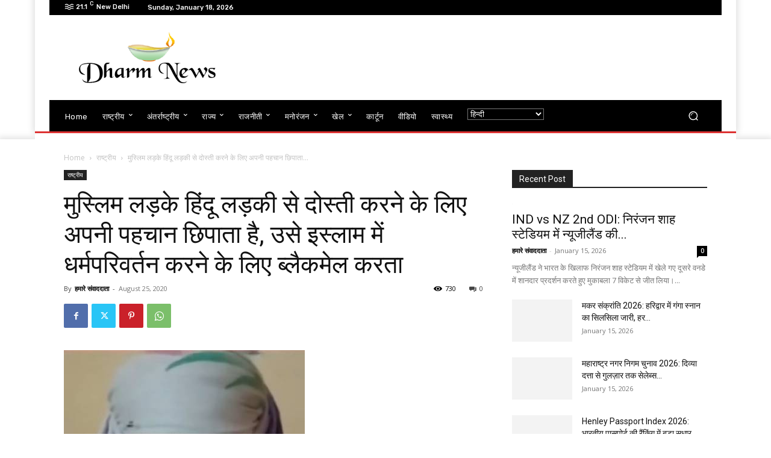

--- FILE ---
content_type: text/html; charset=utf-8
request_url: https://www.google.com/recaptcha/api2/aframe
body_size: 266
content:
<!DOCTYPE HTML><html><head><meta http-equiv="content-type" content="text/html; charset=UTF-8"></head><body><script nonce="S-hz-jtY-4_3o2m16OGIlA">/** Anti-fraud and anti-abuse applications only. See google.com/recaptcha */ try{var clients={'sodar':'https://pagead2.googlesyndication.com/pagead/sodar?'};window.addEventListener("message",function(a){try{if(a.source===window.parent){var b=JSON.parse(a.data);var c=clients[b['id']];if(c){var d=document.createElement('img');d.src=c+b['params']+'&rc='+(localStorage.getItem("rc::a")?sessionStorage.getItem("rc::b"):"");window.document.body.appendChild(d);sessionStorage.setItem("rc::e",parseInt(sessionStorage.getItem("rc::e")||0)+1);localStorage.setItem("rc::h",'1768825747774');}}}catch(b){}});window.parent.postMessage("_grecaptcha_ready", "*");}catch(b){}</script></body></html>